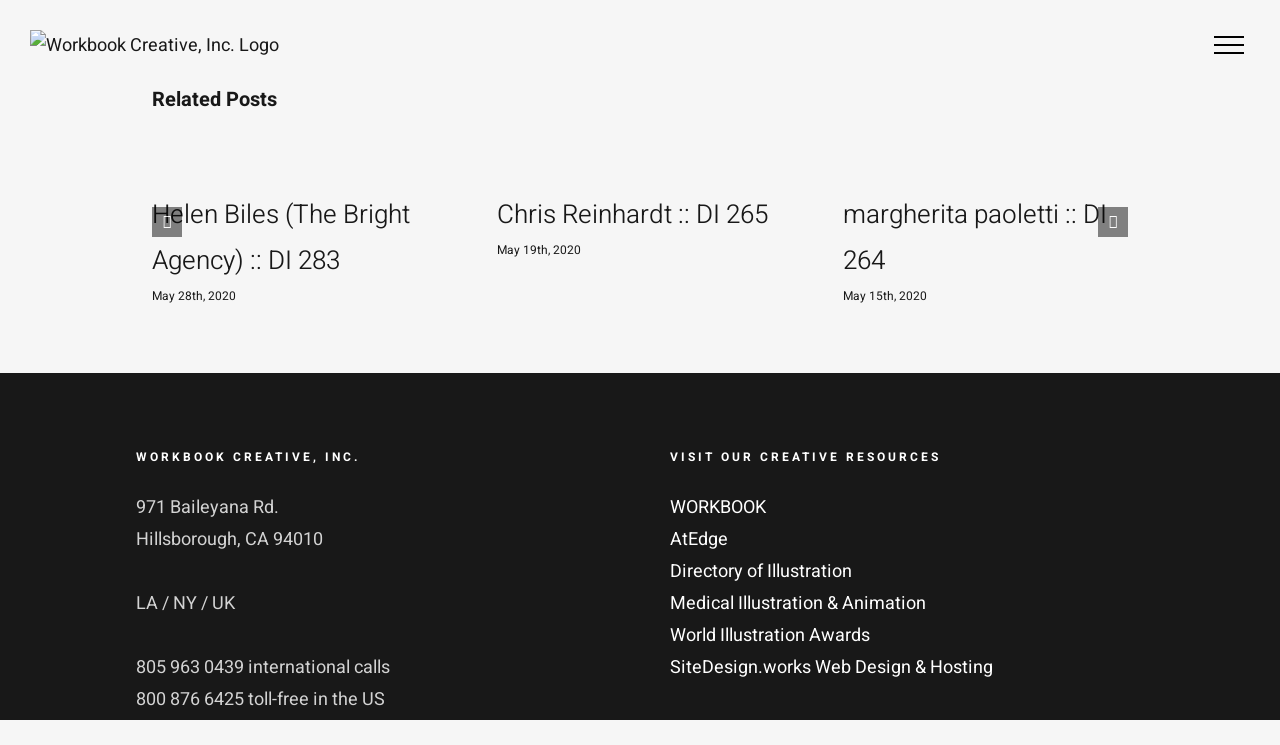

--- FILE ---
content_type: application/javascript;charset=iso-8859-1
request_url: https://fid.agkn.com/f?apiKey=2520642820
body_size: 123
content:
{ "TruAudienceID" : "E1:ME0cBx_gf6I6apYjbfMrVCYChf1pePWlPGHicq2A_I8azkVStNtelnqSqyHbqLewgb2FPBSOIPv6FrTjMKQFRT6ScUiF7Fi8NUw-VKdHazb-P1LgZvNzG5VRf2fx_K4M", "L3" : "" }